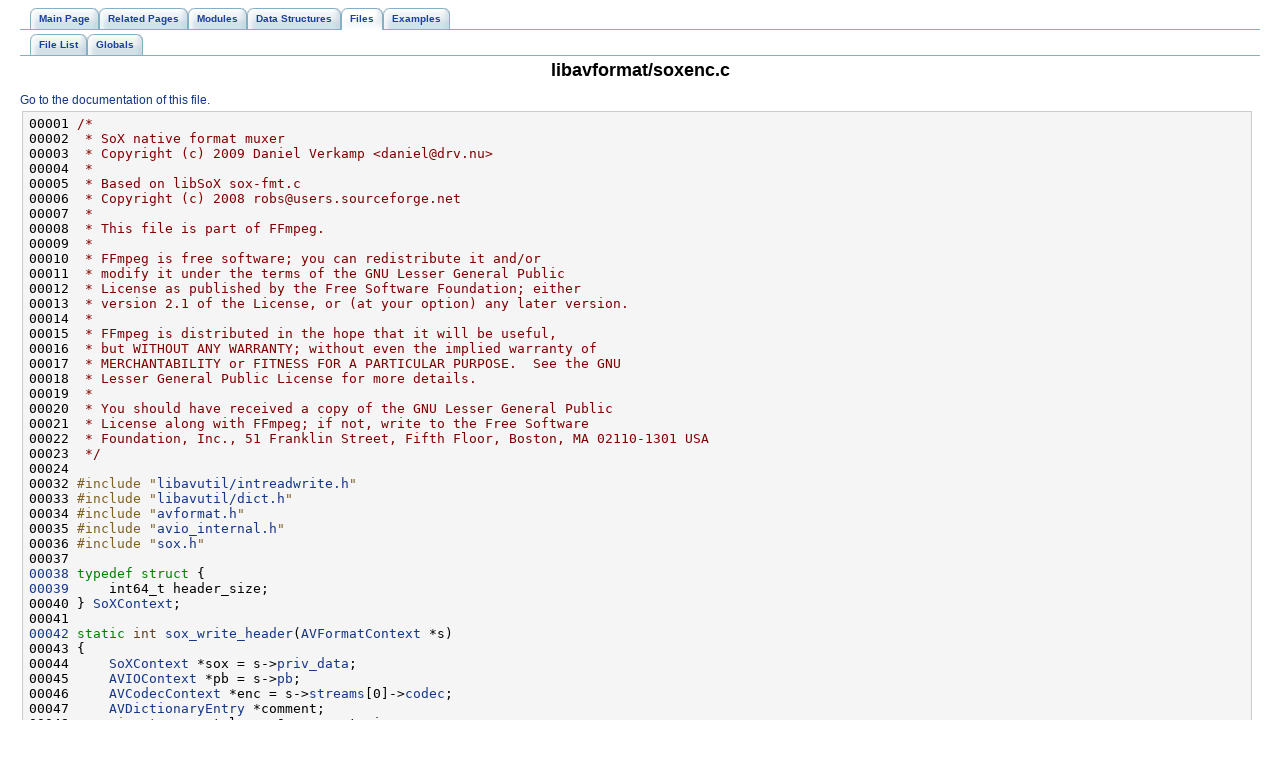

--- FILE ---
content_type: text/html
request_url: https://ffmpeg.org/doxygen/0.8/soxenc_8c-source.html
body_size: 4513
content:
<!DOCTYPE HTML PUBLIC "-//W3C//DTD HTML 4.01 Transitional//EN">
<html><head><meta http-equiv="Content-Type" content="text/html;charset=UTF-8">
<title>FFmpeg: libavformat/soxenc.c Source File</title>
<link href="tabs.css" rel="stylesheet" type="text/css">
<link href="doxygen.css" rel="stylesheet" type="text/css">
</head><body>
<!-- Generated by Doxygen 1.5.8 -->
<div class="navigation" id="top">
  <div class="tabs">
    <ul>
      <li><a href="index.html"><span>Main&nbsp;Page</span></a></li>
      <li><a href="pages.html"><span>Related&nbsp;Pages</span></a></li>
      <li><a href="modules.html"><span>Modules</span></a></li>
      <li><a href="annotated.html"><span>Data&nbsp;Structures</span></a></li>
      <li class="current"><a href="files.html"><span>Files</span></a></li>
      <li><a href="examples.html"><span>Examples</span></a></li>
    </ul>
  </div>
  <div class="tabs">
    <ul>
      <li><a href="files.html"><span>File&nbsp;List</span></a></li>
      <li><a href="globals.html"><span>Globals</span></a></li>
    </ul>
  </div>
<h1>libavformat/soxenc.c</h1><a href="soxenc_8c.html">Go to the documentation of this file.</a><div class="fragment"><pre class="fragment"><a name="l00001"></a>00001 <span class="comment">/*</span>
<a name="l00002"></a>00002 <span class="comment"> * SoX native format muxer</span>
<a name="l00003"></a>00003 <span class="comment"> * Copyright (c) 2009 Daniel Verkamp &lt;daniel@drv.nu&gt;</span>
<a name="l00004"></a>00004 <span class="comment"> *</span>
<a name="l00005"></a>00005 <span class="comment"> * Based on libSoX sox-fmt.c</span>
<a name="l00006"></a>00006 <span class="comment"> * Copyright (c) 2008 robs@users.sourceforge.net</span>
<a name="l00007"></a>00007 <span class="comment"> *</span>
<a name="l00008"></a>00008 <span class="comment"> * This file is part of FFmpeg.</span>
<a name="l00009"></a>00009 <span class="comment"> *</span>
<a name="l00010"></a>00010 <span class="comment"> * FFmpeg is free software; you can redistribute it and/or</span>
<a name="l00011"></a>00011 <span class="comment"> * modify it under the terms of the GNU Lesser General Public</span>
<a name="l00012"></a>00012 <span class="comment"> * License as published by the Free Software Foundation; either</span>
<a name="l00013"></a>00013 <span class="comment"> * version 2.1 of the License, or (at your option) any later version.</span>
<a name="l00014"></a>00014 <span class="comment"> *</span>
<a name="l00015"></a>00015 <span class="comment"> * FFmpeg is distributed in the hope that it will be useful,</span>
<a name="l00016"></a>00016 <span class="comment"> * but WITHOUT ANY WARRANTY; without even the implied warranty of</span>
<a name="l00017"></a>00017 <span class="comment"> * MERCHANTABILITY or FITNESS FOR A PARTICULAR PURPOSE.  See the GNU</span>
<a name="l00018"></a>00018 <span class="comment"> * Lesser General Public License for more details.</span>
<a name="l00019"></a>00019 <span class="comment"> *</span>
<a name="l00020"></a>00020 <span class="comment"> * You should have received a copy of the GNU Lesser General Public</span>
<a name="l00021"></a>00021 <span class="comment"> * License along with FFmpeg; if not, write to the Free Software</span>
<a name="l00022"></a>00022 <span class="comment"> * Foundation, Inc., 51 Franklin Street, Fifth Floor, Boston, MA 02110-1301 USA</span>
<a name="l00023"></a>00023 <span class="comment"> */</span>
<a name="l00024"></a>00024 
<a name="l00032"></a>00032 <span class="preprocessor">#include "<a class="code" href="intreadwrite_8h.html">libavutil/intreadwrite.h</a>"</span>
<a name="l00033"></a>00033 <span class="preprocessor">#include "<a class="code" href="dict_8h.html" title="Public dictionary API.">libavutil/dict.h</a>"</span>
<a name="l00034"></a>00034 <span class="preprocessor">#include "<a class="code" href="avformat_8h.html">avformat.h</a>"</span>
<a name="l00035"></a>00035 <span class="preprocessor">#include "<a class="code" href="avio__internal_8h.html">avio_internal.h</a>"</span>
<a name="l00036"></a>00036 <span class="preprocessor">#include "<a class="code" href="sox_8h.html">sox.h</a>"</span>
<a name="l00037"></a>00037 
<a name="l00038"></a><a class="code" href="structSoXContext.html">00038</a> <span class="keyword">typedef</span> <span class="keyword">struct </span>{
<a name="l00039"></a><a class="code" href="structSoXContext.html#15277b5783ab78b8a2bd680708094e61">00039</a>     int64_t header_size;
<a name="l00040"></a>00040 } <a class="code" href="structSoXContext.html">SoXContext</a>;
<a name="l00041"></a>00041 
<a name="l00042"></a><a class="code" href="soxenc_8c.html#946e88cb07aa8d8b960b76c7ba182a17">00042</a> <span class="keyword">static</span> <span class="keywordtype">int</span> <a class="code" href="soxenc_8c.html#946e88cb07aa8d8b960b76c7ba182a17">sox_write_header</a>(<a class="code" href="structAVFormatContext.html" title="Format I/O context.">AVFormatContext</a> *s)
<a name="l00043"></a>00043 {
<a name="l00044"></a>00044     <a class="code" href="structSoXContext.html">SoXContext</a> *sox = s-&gt;<a class="code" href="structAVFormatContext.html#c4c0777e54085af2f3f1b27130e2b21b">priv_data</a>;
<a name="l00045"></a>00045     <a class="code" href="structAVIOContext.html" title="Bytestream IO Context.">AVIOContext</a> *pb = s-&gt;<a class="code" href="structAVFormatContext.html#1e7324262b6b78522e52064daaa7bc87">pb</a>;
<a name="l00046"></a>00046     <a class="code" href="structAVCodecContext.html" title="main external API structure.">AVCodecContext</a> *enc = s-&gt;<a class="code" href="structAVFormatContext.html#cfefb6b6cf21e87a0dcbd1a547ba2348">streams</a>[0]-&gt;<a class="code" href="structAVStream.html#56f20051fb99339cc588cd3a07ab8c96" title="codec context">codec</a>;
<a name="l00047"></a>00047     <a class="code" href="structAVDictionaryEntry.html">AVDictionaryEntry</a> *comment;
<a name="l00048"></a>00048     <span class="keywordtype">size_t</span> comment_len = 0, comment_size;
<a name="l00049"></a>00049 
<a name="l00050"></a>00050     comment = <a class="code" href="dict_8c.html#8140aee3afe5d5ccdf2d4a5eabb4a710" title="Get a dictionary entry with matching key.">av_dict_get</a>(s-&gt;<a class="code" href="structAVFormatContext.html#3019a56080ed2e3297ff25bc2ff88adf">metadata</a>, <span class="stringliteral">"comment"</span>, <a class="code" href="libavcodec_2rawdec_8c.html#9578bf94fd913a1b19c44c1213156cf2">NULL</a>, 0);
<a name="l00051"></a>00051     <span class="keywordflow">if</span> (comment)
<a name="l00052"></a>00052         comment_len = strlen(comment-&gt;<a class="code" href="structAVDictionaryEntry.html#a38678f2cad36f120d42e56449c5edb4">value</a>);
<a name="l00053"></a>00053     comment_size = (comment_len + 7) &amp; ~7;
<a name="l00054"></a>00054 
<a name="l00055"></a>00055     sox-&gt;<a class="code" href="structSoXContext.html#15277b5783ab78b8a2bd680708094e61">header_size</a> = <a class="code" href="sox_8h.html#ba0818c1ee54ae7b8db74bb705370a42" title="Size of fixed header without magic.">SOX_FIXED_HDR</a> + comment_size;
<a name="l00056"></a>00056 
<a name="l00057"></a>00057     <span class="keywordflow">if</span> (enc-&gt;<a class="code" href="structAVCodecContext.html#e334a976098e93dbcc00a82c6b3d999f">codec_id</a> == <a class="code" href="libavcodec_2avcodec_8h.html#0c33394cb3458990f80b53c83ebe25f445bb48d02622cf5aa4529355b6adfeb7">CODEC_ID_PCM_S32LE</a>) {
<a name="l00058"></a>00058         <a class="code" href="avio__internal_8h.html#356f1e66bcac3a24bfb3accc81bb1f69">ffio_wfourcc</a>(pb, <span class="stringliteral">".SoX"</span>);
<a name="l00059"></a>00059         <a class="code" href="avio_8h.html#16f2ba75f978a70f16dc55e2393f3439">avio_wl32</a>(pb, sox-&gt;<a class="code" href="structSoXContext.html#15277b5783ab78b8a2bd680708094e61">header_size</a>);
<a name="l00060"></a>00060         <a class="code" href="avio_8h.html#09510d3318eda871f8b91693e2774425">avio_wl64</a>(pb, 0); <span class="comment">/* number of samples */</span>
<a name="l00061"></a>00061         <a class="code" href="avio_8h.html#09510d3318eda871f8b91693e2774425">avio_wl64</a>(pb, <a class="code" href="intfloat__readwrite_8c.html#4699004f4ad86b491594f670f929e212">av_dbl2int</a>(enc-&gt;<a class="code" href="structAVCodecContext.html#8ff0b000c463361e234af48d03aadfc0" title="samples per second">sample_rate</a>));
<a name="l00062"></a>00062         <a class="code" href="avio_8h.html#16f2ba75f978a70f16dc55e2393f3439">avio_wl32</a>(pb, enc-&gt;<a class="code" href="structAVCodecContext.html#c1e6c2cd1269caa7570575725c682a49" title="number of audio channels">channels</a>);
<a name="l00063"></a>00063         <a class="code" href="avio_8h.html#16f2ba75f978a70f16dc55e2393f3439">avio_wl32</a>(pb, comment_size);
<a name="l00064"></a>00064     } <span class="keywordflow">else</span> <span class="keywordflow">if</span> (enc-&gt;<a class="code" href="structAVCodecContext.html#e334a976098e93dbcc00a82c6b3d999f">codec_id</a> == <a class="code" href="libavcodec_2avcodec_8h.html#0c33394cb3458990f80b53c83ebe25f4a3fe4dec6927804117d6f5c262fc9d4b">CODEC_ID_PCM_S32BE</a>) {
<a name="l00065"></a>00065         <a class="code" href="avio__internal_8h.html#356f1e66bcac3a24bfb3accc81bb1f69">ffio_wfourcc</a>(pb, <span class="stringliteral">"XoS."</span>);
<a name="l00066"></a>00066         <a class="code" href="avio_8h.html#1f2b9ee1bde6c6982072edbe929b47ea">avio_wb32</a>(pb, sox-&gt;<a class="code" href="structSoXContext.html#15277b5783ab78b8a2bd680708094e61">header_size</a>);
<a name="l00067"></a>00067         <a class="code" href="avio_8h.html#9a88d79a1fc983c04a4e009b85361d54">avio_wb64</a>(pb, 0); <span class="comment">/* number of samples */</span>
<a name="l00068"></a>00068         <a class="code" href="avio_8h.html#9a88d79a1fc983c04a4e009b85361d54">avio_wb64</a>(pb, <a class="code" href="intfloat__readwrite_8c.html#4699004f4ad86b491594f670f929e212">av_dbl2int</a>(enc-&gt;<a class="code" href="structAVCodecContext.html#8ff0b000c463361e234af48d03aadfc0" title="samples per second">sample_rate</a>));
<a name="l00069"></a>00069         <a class="code" href="avio_8h.html#1f2b9ee1bde6c6982072edbe929b47ea">avio_wb32</a>(pb, enc-&gt;<a class="code" href="structAVCodecContext.html#c1e6c2cd1269caa7570575725c682a49" title="number of audio channels">channels</a>);
<a name="l00070"></a>00070         <a class="code" href="avio_8h.html#1f2b9ee1bde6c6982072edbe929b47ea">avio_wb32</a>(pb, comment_size);
<a name="l00071"></a>00071     } <span class="keywordflow">else</span> {
<a name="l00072"></a>00072         <a class="code" href="log_8c.html#33c4311b86f031152c5a23b91c4fe862" title="Send the specified message to the log if the level is less than or equal to the current...">av_log</a>(s, <a class="code" href="log_8h.html#ffe151ff4cd8a24b2e77ac8d9616c85c" title="Something went wrong and cannot losslessly be recovered.">AV_LOG_ERROR</a>, <span class="stringliteral">"invalid codec; use pcm_s32le or pcm_s32be\n"</span>);
<a name="l00073"></a>00073         <span class="keywordflow">return</span> -1;
<a name="l00074"></a>00074     }
<a name="l00075"></a>00075 
<a name="l00076"></a>00076     <span class="keywordflow">if</span> (comment_len)
<a name="l00077"></a>00077         <a class="code" href="avio_8h.html#cc3626afc6aa3964b75d02811457164e">avio_write</a>(pb, comment-&gt;<a class="code" href="structAVDictionaryEntry.html#a38678f2cad36f120d42e56449c5edb4">value</a>, comment_len);
<a name="l00078"></a>00078 
<a name="l00079"></a>00079     <span class="keywordflow">for</span> ( ; comment_size &gt; comment_len; comment_len++)
<a name="l00080"></a>00080         <a class="code" href="avio_8h.html#1dddee2b73f4dd6512ac9821cf5adc18">avio_w8</a>(pb, 0);
<a name="l00081"></a>00081 
<a name="l00082"></a>00082     <a class="code" href="avio_8h.html#d88b866a118c17c95663f7782b2e8946">avio_flush</a>(pb);
<a name="l00083"></a>00083 
<a name="l00084"></a>00084     <span class="keywordflow">return</span> 0;
<a name="l00085"></a>00085 }
<a name="l00086"></a>00086 
<a name="l00087"></a><a class="code" href="soxenc_8c.html#5a35aee7b9a2a6c0ad903aed39e7f501">00087</a> <span class="keyword">static</span> <span class="keywordtype">int</span> <a class="code" href="soxenc_8c.html#5a35aee7b9a2a6c0ad903aed39e7f501">sox_write_packet</a>(<a class="code" href="structAVFormatContext.html" title="Format I/O context.">AVFormatContext</a> *s, <a class="code" href="structAVPacket.html">AVPacket</a> *pkt)
<a name="l00088"></a>00088 {
<a name="l00089"></a>00089     <a class="code" href="structAVIOContext.html" title="Bytestream IO Context.">AVIOContext</a> *pb = s-&gt;<a class="code" href="structAVFormatContext.html#1e7324262b6b78522e52064daaa7bc87">pb</a>;
<a name="l00090"></a>00090     <a class="code" href="avio_8h.html#cc3626afc6aa3964b75d02811457164e">avio_write</a>(pb, pkt-&gt;<a class="code" href="structAVPacket.html#af4fe58dfcc7c232c1f2268b539d8367">data</a>, pkt-&gt;<a class="code" href="structAVPacket.html#4d1ea19f63eb107111fd650ca514d1f4">size</a>);
<a name="l00091"></a>00091     <span class="keywordflow">return</span> 0;
<a name="l00092"></a>00092 }
<a name="l00093"></a>00093 
<a name="l00094"></a><a class="code" href="soxenc_8c.html#c6990f3c1fa40ac316750ec3a7f7ab96">00094</a> <span class="keyword">static</span> <span class="keywordtype">int</span> <a class="code" href="soxenc_8c.html#c6990f3c1fa40ac316750ec3a7f7ab96">sox_write_trailer</a>(<a class="code" href="structAVFormatContext.html" title="Format I/O context.">AVFormatContext</a> *s)
<a name="l00095"></a>00095 {
<a name="l00096"></a>00096     <a class="code" href="structSoXContext.html">SoXContext</a> *sox = s-&gt;<a class="code" href="structAVFormatContext.html#c4c0777e54085af2f3f1b27130e2b21b">priv_data</a>;
<a name="l00097"></a>00097     <a class="code" href="structAVIOContext.html" title="Bytestream IO Context.">AVIOContext</a> *pb = s-&gt;<a class="code" href="structAVFormatContext.html#1e7324262b6b78522e52064daaa7bc87">pb</a>;
<a name="l00098"></a>00098     <a class="code" href="structAVCodecContext.html" title="main external API structure.">AVCodecContext</a> *enc = s-&gt;<a class="code" href="structAVFormatContext.html#cfefb6b6cf21e87a0dcbd1a547ba2348">streams</a>[0]-&gt;<a class="code" href="structAVStream.html#56f20051fb99339cc588cd3a07ab8c96" title="codec context">codec</a>;
<a name="l00099"></a>00099 
<a name="l00100"></a>00100     <span class="keywordflow">if</span> (s-&gt;<a class="code" href="structAVFormatContext.html#1e7324262b6b78522e52064daaa7bc87">pb</a>-&gt;<a class="code" href="structAVIOContext.html#0e3c41c290b38923880b9cccb669bf78" title="A combination of AVIO_SEEKABLE_ flags or 0 when the stream is not seekable.">seekable</a>) {
<a name="l00101"></a>00101         <span class="comment">/* update number of samples */</span>
<a name="l00102"></a>00102         int64_t file_size = <a class="code" href="avio_8h.html#63157a668f29b8f5a89f00bc24838b8e" title="ftell() equivalent for AVIOContext.">avio_tell</a>(pb);
<a name="l00103"></a>00103         int64_t num_samples = (file_size - sox-&gt;<a class="code" href="structSoXContext.html#15277b5783ab78b8a2bd680708094e61">header_size</a> - 4LL) &gt;&gt; 2LL;
<a name="l00104"></a>00104         <a class="code" href="avio_8h.html#03e23bf0144030961c34e803c71f614f" title="fseek() equivalent for AVIOContext.">avio_seek</a>(pb, 8, SEEK_SET);
<a name="l00105"></a>00105         <span class="keywordflow">if</span> (enc-&gt;<a class="code" href="structAVCodecContext.html#e334a976098e93dbcc00a82c6b3d999f">codec_id</a> == <a class="code" href="libavcodec_2avcodec_8h.html#0c33394cb3458990f80b53c83ebe25f445bb48d02622cf5aa4529355b6adfeb7">CODEC_ID_PCM_S32LE</a>) {
<a name="l00106"></a>00106             <a class="code" href="avio_8h.html#09510d3318eda871f8b91693e2774425">avio_wl64</a>(pb, num_samples);
<a name="l00107"></a>00107         } <span class="keywordflow">else</span>
<a name="l00108"></a>00108             <a class="code" href="avio_8h.html#9a88d79a1fc983c04a4e009b85361d54">avio_wb64</a>(pb, num_samples);
<a name="l00109"></a>00109         <a class="code" href="avio_8h.html#03e23bf0144030961c34e803c71f614f" title="fseek() equivalent for AVIOContext.">avio_seek</a>(pb, file_size, SEEK_SET);
<a name="l00110"></a>00110 
<a name="l00111"></a>00111         <a class="code" href="avio_8h.html#d88b866a118c17c95663f7782b2e8946">avio_flush</a>(pb);
<a name="l00112"></a>00112     }
<a name="l00113"></a>00113 
<a name="l00114"></a>00114     <span class="keywordflow">return</span> 0;
<a name="l00115"></a>00115 }
<a name="l00116"></a>00116 
<a name="l00117"></a><a class="code" href="soxenc_8c.html#3b165ecf5a44975eb0640a16bb5d0c8a">00117</a> <a class="code" href="structAVOutputFormat.html">AVOutputFormat</a> <a class="code" href="soxenc_8c.html#3b165ecf5a44975eb0640a16bb5d0c8a">ff_sox_muxer</a> = {
<a name="l00118"></a>00118     <span class="stringliteral">"sox"</span>,
<a name="l00119"></a>00119     <a class="code" href="libavutil_2internal_8h.html#3c0fa12fafe59c44d4b16e60d8385637" title="Return NULL if CONFIG_SMALL is true, otherwise the argument without modification...">NULL_IF_CONFIG_SMALL</a>(<span class="stringliteral">"SoX native format"</span>),
<a name="l00120"></a>00120     <a class="code" href="libavcodec_2rawdec_8c.html#9578bf94fd913a1b19c44c1213156cf2">NULL</a>,
<a name="l00121"></a>00121     <span class="stringliteral">"sox"</span>,
<a name="l00122"></a>00122     <span class="keyword">sizeof</span>(<a class="code" href="structSoXContext.html">SoXContext</a>),
<a name="l00123"></a>00123     <a class="code" href="libavcodec_2avcodec_8h.html#0c33394cb3458990f80b53c83ebe25f445bb48d02622cf5aa4529355b6adfeb7">CODEC_ID_PCM_S32LE</a>,
<a name="l00124"></a>00124     <a class="code" href="libavcodec_2avcodec_8h.html#0c33394cb3458990f80b53c83ebe25f492c4b3a2e86b7a23802224e5ebcc18ea">CODEC_ID_NONE</a>,
<a name="l00125"></a>00125     <a class="code" href="soxenc_8c.html#946e88cb07aa8d8b960b76c7ba182a17">sox_write_header</a>,
<a name="l00126"></a>00126     <a class="code" href="soxenc_8c.html#5a35aee7b9a2a6c0ad903aed39e7f501">sox_write_packet</a>,
<a name="l00127"></a>00127     <a class="code" href="soxenc_8c.html#c6990f3c1fa40ac316750ec3a7f7ab96">sox_write_trailer</a>,
<a name="l00128"></a>00128 };
</pre></div></div>
<hr size="1"><address style="text-align: right;"><small>Generated on Fri Oct 26 02:39:41 2012 for FFmpeg by&nbsp;
<a href="http://www.doxygen.org/index.html">
<img src="doxygen.png" alt="doxygen" align="middle" border="0"></a> 1.5.8 </small></address>
</body>
</html>
